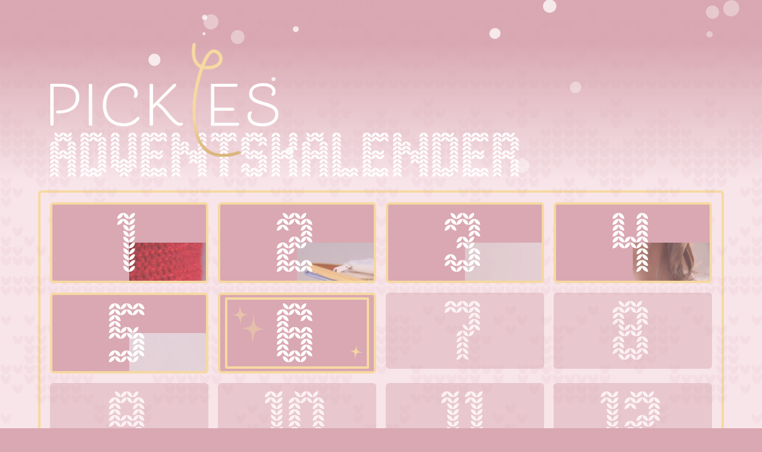

--- FILE ---
content_type: text/html; charset=UTF-8
request_url: https://advento.pickles.no/
body_size: 3259
content:
<!DOCTYPE html><html class="pink-christmas bg-page-color" lang="en"><head><meta charset="UTF-8"><meta name="description" content="Pickles adventskalender | Spill og vinn"><meta name="viewport" content="width=device-width"><link rel="icon" type="image/svg+xml" href="/favicon.svg"><meta name="generator" content="Astro v3.3.3"><title>Pickles</title><link rel="stylesheet" href="/_astro/_id_.8589ce0d.css" /><script type="module" src="/_astro/hoisted.5e7c8eec.js"></script><style>[data-astro-transition-scope="astro-7udw5tqk-1"] { view-transition-name: box-1; }</style><style>[data-astro-transition-scope="astro-7udw5tqk-2"] { view-transition-name: box-2; }</style><style>[data-astro-transition-scope="astro-7udw5tqk-3"] { view-transition-name: box-3; }</style><style>[data-astro-transition-scope="astro-7udw5tqk-4"] { view-transition-name: box-4; }</style><style>[data-astro-transition-scope="astro-7udw5tqk-5"] { view-transition-name: box-5; }</style><style>[data-astro-transition-scope="astro-7udw5tqk-6"] { view-transition-name: box-6; }</style><style>[data-astro-transition-scope="astro-7udw5tqk-7"] { view-transition-name: box-7; }</style><style>[data-astro-transition-scope="astro-7udw5tqk-8"] { view-transition-name: box-8; }</style><style>[data-astro-transition-scope="astro-7udw5tqk-9"] { view-transition-name: box-9; }</style><style>[data-astro-transition-scope="astro-7udw5tqk-10"] { view-transition-name: box-10; }</style><style>[data-astro-transition-scope="astro-7udw5tqk-11"] { view-transition-name: box-11; }</style><style>[data-astro-transition-scope="astro-7udw5tqk-12"] { view-transition-name: box-12; }</style><style>[data-astro-transition-scope="astro-7udw5tqk-13"] { view-transition-name: box-13; }</style><style>[data-astro-transition-scope="astro-7udw5tqk-14"] { view-transition-name: box-14; }</style><style>[data-astro-transition-scope="astro-7udw5tqk-15"] { view-transition-name: box-15; }</style><style>[data-astro-transition-scope="astro-7udw5tqk-16"] { view-transition-name: box-16; }</style><style>[data-astro-transition-scope="astro-7udw5tqk-17"] { view-transition-name: box-17; }</style><style>[data-astro-transition-scope="astro-7udw5tqk-18"] { view-transition-name: box-18; }</style><style>[data-astro-transition-scope="astro-7udw5tqk-19"] { view-transition-name: box-19; }</style><style>[data-astro-transition-scope="astro-7udw5tqk-20"] { view-transition-name: box-20; }</style><style>[data-astro-transition-scope="astro-7udw5tqk-21"] { view-transition-name: box-21; }</style><style>[data-astro-transition-scope="astro-7udw5tqk-22"] { view-transition-name: box-22; }</style><style>[data-astro-transition-scope="astro-7udw5tqk-23"] { view-transition-name: box-23; }</style><style>[data-astro-transition-scope="astro-7udw5tqk-24"] { view-transition-name: box-24; }</style><style>[data-astro-transition-scope="astro-qk2i75xs-25"] { view-transition-name: header; }</style></head><body class="relative bg-main-background bg-no-repeat px-4 text-primary-text md:px-10"><div class="pointer-events-none fixed left-0 top-0 h-full w-full overflow-hidden"><img src="/_astro/sweater-top.de5f5a04.png"></div><header class="relative mx-auto flex h-60 max-w-6xl flex-col items-start justify-end pb-3 pl-5 pr-4 md:h-80" data-astro-transition-scope="astro-qk2i75xs-25"><a href="/"><img src="/assets/pickles-logo-christmas.png" class="absolute bottom-8 left-5 h-36 md:bottom-14 md:h-48"></a><h1 class="font-christmas-jumper text-4xl uppercase text-primary-text md:text-6xl lg:text-8xl">Adventskalender</h1></header><main class="mx-auto max-w-6xl"><section><ul class="grid grid-cols-2 gap-4 rounded-md border-4 border-accent p-4 lg:grid-cols-4"><li class="z-10 aspect-square rounded-md" data-astro-transition-scope="astro-7udw5tqk-1"><style>astro-island,astro-slot,astro-static-slot{display:contents}</style><script>(()=>{var e=async t=>{await(await t())()};(self.Astro||(self.Astro={})).load=e;window.dispatchEvent(new Event("astro:load"));})();;(()=>{var b=Object.defineProperty;var f=(c,o,i)=>o in c?b(c,o,{enumerable:!0,configurable:!0,writable:!0,value:i}):c[o]=i;var l=(c,o,i)=>(f(c,typeof o!="symbol"?o+"":o,i),i);var p;{let c={0:t=>m(t),1:t=>i(t),2:t=>new RegExp(t),3:t=>new Date(t),4:t=>new Map(i(t)),5:t=>new Set(i(t)),6:t=>BigInt(t),7:t=>new URL(t),8:t=>new Uint8Array(t),9:t=>new Uint16Array(t),10:t=>new Uint32Array(t)},o=t=>{let[e,r]=t;return e in c?c[e](r):void 0},i=t=>t.map(o),m=t=>typeof t!="object"||t===null?t:Object.fromEntries(Object.entries(t).map(([e,r])=>[e,o(r)]));customElements.get("astro-island")||customElements.define("astro-island",(p=class extends HTMLElement{constructor(){super(...arguments);l(this,"Component");l(this,"hydrator");l(this,"hydrate",async()=>{var d;if(!this.hydrator||!this.isConnected)return;let e=(d=this.parentElement)==null?void 0:d.closest("astro-island[ssr]");if(e){e.addEventListener("astro:hydrate",this.hydrate,{once:!0});return}let r=this.querySelectorAll("astro-slot"),a={},h=this.querySelectorAll("template[data-astro-template]");for(let n of h){let s=n.closest(this.tagName);s!=null&&s.isSameNode(this)&&(a[n.getAttribute("data-astro-template")||"default"]=n.innerHTML,n.remove())}for(let n of r){let s=n.closest(this.tagName);s!=null&&s.isSameNode(this)&&(a[n.getAttribute("name")||"default"]=n.innerHTML)}let u;try{u=this.hasAttribute("props")?m(JSON.parse(this.getAttribute("props"))):{}}catch(n){let s=this.getAttribute("component-url")||"<unknown>",y=this.getAttribute("component-export");throw y&&(s+=` (export ${y})`),console.error(`[hydrate] Error parsing props for component ${s}`,this.getAttribute("props"),n),n}await this.hydrator(this)(this.Component,u,a,{client:this.getAttribute("client")}),this.removeAttribute("ssr"),this.dispatchEvent(new CustomEvent("astro:hydrate"))});l(this,"unmount",()=>{this.isConnected||this.dispatchEvent(new CustomEvent("astro:unmount"))})}disconnectedCallback(){document.removeEventListener("astro:after-swap",this.unmount),document.addEventListener("astro:after-swap",this.unmount,{once:!0})}connectedCallback(){if(!this.hasAttribute("await-children")||document.readyState==="interactive"||document.readyState==="complete")this.childrenConnectedCallback();else{let e=()=>{document.removeEventListener("DOMContentLoaded",e),r.disconnect(),this.childrenConnectedCallback()},r=new MutationObserver(()=>{var a;((a=this.lastChild)==null?void 0:a.nodeType)===Node.COMMENT_NODE&&this.lastChild.nodeValue==="astro:end"&&(this.lastChild.remove(),e())});r.observe(this,{childList:!0}),document.addEventListener("DOMContentLoaded",e)}}async childrenConnectedCallback(){let e=this.getAttribute("before-hydration-url");e&&await import(e),this.start()}start(){let e=JSON.parse(this.getAttribute("opts")),r=this.getAttribute("client");if(Astro[r]===void 0){window.addEventListener(`astro:${r}`,()=>this.start(),{once:!0});return}Astro[r](async()=>{let a=this.getAttribute("renderer-url"),[h,{default:u}]=await Promise.all([import(this.getAttribute("component-url")),a?import(a):()=>()=>{}]),d=this.getAttribute("component-export")||"default";if(!d.includes("."))this.Component=h[d];else{this.Component=h;for(let n of d.split("."))this.Component=this.Component[n]}return this.hydrator=u,this.hydrate},e,this)}attributeChangedCallback(){this.hydrate()}},l(p,"observedAttributes",["props"]),p))}})();</script><astro-island uid="Z1EDEfl" prefix="r0" component-url="/_astro/Door.2923f0ac.js" component-export="default" renderer-url="/_astro/client.9d60b19d.js" props="{&quot;id&quot;:[0,1],&quot;date&quot;:[0,&quot;12/01/2023&quot;],&quot;gridImage&quot;:[0,&quot;/assets/door/1-grid.jpg&quot;],&quot;accentBox&quot;:[0,false],&quot;knock&quot;:[0,&quot;&quot;],&quot;locale&quot;:[0,&quot;NO&quot;]}" ssr="" client="load" opts="{&quot;name&quot;:&quot;Door&quot;,&quot;value&quot;:true}" await-children=""><div class="group relative rounded-md"><div class="relative aspect-square overflow-hidden rounded-md
          
          
          
        "><a href="/box/1" class="flex h-full w-full flex-col items-center justify-center rounded-md"><span class="relative font-christmas-jumper text-7xl text-primary-text md:text-9xl">1</span></a></div></div><!--astro:end--></astro-island></li><li class="z-10 aspect-square rounded-md" data-astro-transition-scope="astro-7udw5tqk-2"><astro-island uid="lPsI" prefix="r1" component-url="/_astro/Door.2923f0ac.js" component-export="default" renderer-url="/_astro/client.9d60b19d.js" props="{&quot;id&quot;:[0,2],&quot;date&quot;:[0,&quot;12/02/2023&quot;],&quot;gridImage&quot;:[0,&quot;/assets/door/2-grid.jpeg&quot;],&quot;accentBox&quot;:[0,false],&quot;knock&quot;:[0,&quot;&quot;],&quot;locale&quot;:[0,&quot;NO&quot;]}" ssr="" client="load" opts="{&quot;name&quot;:&quot;Door&quot;,&quot;value&quot;:true}" await-children=""><div class="group relative rounded-md"><div class="relative aspect-square overflow-hidden rounded-md
          
          
          
        "><a href="/box/2" class="flex h-full w-full flex-col items-center justify-center rounded-md"><span class="relative font-christmas-jumper text-7xl text-primary-text md:text-9xl">2</span></a></div></div><!--astro:end--></astro-island></li><li class="z-10 aspect-square rounded-md" data-astro-transition-scope="astro-7udw5tqk-3"><astro-island uid="X2Do2" prefix="r2" component-url="/_astro/Door.2923f0ac.js" component-export="default" renderer-url="/_astro/client.9d60b19d.js" props="{&quot;id&quot;:[0,3],&quot;date&quot;:[0,&quot;12/03/2023&quot;],&quot;gridImage&quot;:[0,&quot;/assets/door/3-grid.jpg&quot;],&quot;accentBox&quot;:[0,false],&quot;knock&quot;:[0,&quot;&quot;],&quot;locale&quot;:[0,&quot;NO&quot;]}" ssr="" client="load" opts="{&quot;name&quot;:&quot;Door&quot;,&quot;value&quot;:true}" await-children=""><div class="group relative rounded-md"><div class="relative aspect-square overflow-hidden rounded-md
          
          
          
        "><a href="/box/3" class="flex h-full w-full flex-col items-center justify-center rounded-md"><span class="relative font-christmas-jumper text-7xl text-primary-text md:text-9xl">3</span></a></div></div><!--astro:end--></astro-island></li><li class="z-10 aspect-square rounded-md" data-astro-transition-scope="astro-7udw5tqk-4"><astro-island uid="ZfHgGf" prefix="r3" component-url="/_astro/Door.2923f0ac.js" component-export="default" renderer-url="/_astro/client.9d60b19d.js" props="{&quot;id&quot;:[0,4],&quot;date&quot;:[0,&quot;12/04/2023&quot;],&quot;gridImage&quot;:[0,&quot;/assets/door/4-grid.jpg&quot;],&quot;accentBox&quot;:[0,false],&quot;knock&quot;:[0,&quot;&quot;],&quot;locale&quot;:[0,&quot;NO&quot;]}" ssr="" client="load" opts="{&quot;name&quot;:&quot;Door&quot;,&quot;value&quot;:true}" await-children=""><div class="group relative rounded-md"><div class="relative aspect-square overflow-hidden rounded-md
          
          
          
        "><a href="/box/4" class="flex h-full w-full flex-col items-center justify-center rounded-md"><span class="relative font-christmas-jumper text-7xl text-primary-text md:text-9xl">4</span></a></div></div><!--astro:end--></astro-island></li><li class="z-10 aspect-square rounded-md" data-astro-transition-scope="astro-7udw5tqk-5"><astro-island uid="Z1tsbLw" prefix="r4" component-url="/_astro/Door.2923f0ac.js" component-export="default" renderer-url="/_astro/client.9d60b19d.js" props="{&quot;id&quot;:[0,5],&quot;date&quot;:[0,&quot;12/05/2023&quot;],&quot;gridImage&quot;:[0,&quot;/assets/door/5-grid.jpg&quot;],&quot;accentBox&quot;:[0,false],&quot;knock&quot;:[0,&quot;&quot;],&quot;locale&quot;:[0,&quot;NO&quot;]}" ssr="" client="load" opts="{&quot;name&quot;:&quot;Door&quot;,&quot;value&quot;:true}" await-children=""><div class="group relative rounded-md"><div class="relative aspect-square overflow-hidden rounded-md
          
          
          
        "><a href="/box/5" class="flex h-full w-full flex-col items-center justify-center rounded-md"><span class="relative font-christmas-jumper text-7xl text-primary-text md:text-9xl">5</span></a></div></div><!--astro:end--></astro-island></li><li class="z-10 aspect-square rounded-md" data-astro-transition-scope="astro-7udw5tqk-6"><astro-island uid="2Ex35" prefix="r5" component-url="/_astro/Door.2923f0ac.js" component-export="default" renderer-url="/_astro/client.9d60b19d.js" props="{&quot;id&quot;:[0,6],&quot;date&quot;:[0,&quot;12/06/2023&quot;],&quot;gridImage&quot;:[0,&quot;/assets/door/6.jpeg&quot;],&quot;accentBox&quot;:[0,false],&quot;knock&quot;:[0,&quot;&quot;],&quot;locale&quot;:[0,&quot;NO&quot;]}" ssr="" client="load" opts="{&quot;name&quot;:&quot;Door&quot;,&quot;value&quot;:true}" await-children=""><div class="group relative rounded-md"><div class="relative aspect-square overflow-hidden rounded-md
          
          
          
        "><a href="/box/6" class="flex h-full w-full flex-col items-center justify-center rounded-md"><span class="relative font-christmas-jumper text-7xl text-primary-text md:text-9xl">6</span></a></div></div><!--astro:end--></astro-island></li><li class="z-10 aspect-square rounded-md" data-astro-transition-scope="astro-7udw5tqk-7"><astro-island uid="1Ec6sn" prefix="r6" component-url="/_astro/Door.2923f0ac.js" component-export="default" renderer-url="/_astro/client.9d60b19d.js" props="{&quot;id&quot;:[0,7],&quot;date&quot;:[0,&quot;12/07/2023&quot;],&quot;gridImage&quot;:[0,&quot;/assets/door/7.jpeg&quot;],&quot;accentBox&quot;:[0,false],&quot;knock&quot;:[0,&quot;&quot;],&quot;locale&quot;:[0,&quot;NO&quot;]}" ssr="" client="load" opts="{&quot;name&quot;:&quot;Door&quot;,&quot;value&quot;:true}" await-children=""><div class="group relative rounded-md"><div class="relative aspect-square overflow-hidden rounded-md
          
          
          
        "><a href="/box/7" class="flex h-full w-full flex-col items-center justify-center rounded-md"><span class="relative font-christmas-jumper text-7xl text-primary-text md:text-9xl">7</span></a></div></div><!--astro:end--></astro-island></li><li class="z-10 aspect-square rounded-md" data-astro-transition-scope="astro-7udw5tqk-8"><astro-island uid="Z1NssVg" prefix="r7" component-url="/_astro/Door.2923f0ac.js" component-export="default" renderer-url="/_astro/client.9d60b19d.js" props="{&quot;id&quot;:[0,8],&quot;date&quot;:[0,&quot;12/08/2023&quot;],&quot;gridImage&quot;:[0,&quot;/assets/door/8.jpeg&quot;],&quot;accentBox&quot;:[0,false],&quot;knock&quot;:[0,&quot;&quot;],&quot;locale&quot;:[0,&quot;NO&quot;]}" ssr="" client="load" opts="{&quot;name&quot;:&quot;Door&quot;,&quot;value&quot;:true}" await-children=""><div class="group relative rounded-md"><div class="relative aspect-square overflow-hidden rounded-md
          
          
          
        "><a href="/box/8" class="flex h-full w-full flex-col items-center justify-center rounded-md"><span class="relative font-christmas-jumper text-7xl text-primary-text md:text-9xl">8</span></a></div></div><!--astro:end--></astro-island></li><li class="z-10 aspect-square rounded-md" data-astro-transition-scope="astro-7udw5tqk-9"><astro-island uid="ZbUTvX" prefix="r8" component-url="/_astro/Door.2923f0ac.js" component-export="default" renderer-url="/_astro/client.9d60b19d.js" props="{&quot;id&quot;:[0,9],&quot;date&quot;:[0,&quot;12/09/2023&quot;],&quot;gridImage&quot;:[0,&quot;/assets/door/9.jpeg&quot;],&quot;accentBox&quot;:[0,false],&quot;knock&quot;:[0,&quot;&quot;],&quot;locale&quot;:[0,&quot;NO&quot;]}" ssr="" client="load" opts="{&quot;name&quot;:&quot;Door&quot;,&quot;value&quot;:true}" await-children=""><div class="group relative rounded-md"><div class="relative aspect-square overflow-hidden rounded-md
          
          
          
        "><a href="/box/9" class="flex h-full w-full flex-col items-center justify-center rounded-md"><span class="relative font-christmas-jumper text-7xl text-primary-text md:text-9xl">9</span></a></div></div><!--astro:end--></astro-island></li><li class="z-10 aspect-square rounded-md" data-astro-transition-scope="astro-7udw5tqk-10"><astro-island uid="Z1EVIJn" prefix="r9" component-url="/_astro/Door.2923f0ac.js" component-export="default" renderer-url="/_astro/client.9d60b19d.js" props="{&quot;id&quot;:[0,10],&quot;date&quot;:[0,&quot;12/10/2023&quot;],&quot;gridImage&quot;:[0,&quot;/assets/door/10.jpeg&quot;],&quot;accentBox&quot;:[0,false],&quot;knock&quot;:[0,&quot;&quot;],&quot;locale&quot;:[0,&quot;NO&quot;]}" ssr="" client="load" opts="{&quot;name&quot;:&quot;Door&quot;,&quot;value&quot;:true}" await-children=""><div class="group relative rounded-md"><div class="relative aspect-square overflow-hidden rounded-md
          
          
          
        "><a href="/box/10" class="flex h-full w-full flex-col items-center justify-center rounded-md"><span class="relative font-christmas-jumper text-7xl text-primary-text md:text-9xl">10</span></a></div></div><!--astro:end--></astro-island></li><li class="z-10 aspect-square rounded-md" data-astro-transition-scope="astro-7udw5tqk-11"><astro-island uid="Z1XCv5f" prefix="r10" component-url="/_astro/Door.2923f0ac.js" component-export="default" renderer-url="/_astro/client.9d60b19d.js" props="{&quot;id&quot;:[0,11],&quot;date&quot;:[0,&quot;12/11/2023&quot;],&quot;gridImage&quot;:[0,&quot;/assets/door/11.jpeg&quot;],&quot;accentBox&quot;:[0,false],&quot;knock&quot;:[0,&quot;&quot;],&quot;locale&quot;:[0,&quot;NO&quot;]}" ssr="" client="load" opts="{&quot;name&quot;:&quot;Door&quot;,&quot;value&quot;:true}" await-children=""><div class="group relative rounded-md"><div class="relative aspect-square overflow-hidden rounded-md
          
          
          
        "><a href="/box/11" class="flex h-full w-full flex-col items-center justify-center rounded-md"><span class="relative font-christmas-jumper text-7xl text-primary-text md:text-9xl">11</span></a></div></div><!--astro:end--></astro-island></li><li class="z-10 aspect-square rounded-md" data-astro-transition-scope="astro-7udw5tqk-12"><astro-island uid="Z2hjhq7" prefix="r11" component-url="/_astro/Door.2923f0ac.js" component-export="default" renderer-url="/_astro/client.9d60b19d.js" props="{&quot;id&quot;:[0,12],&quot;date&quot;:[0,&quot;12/12/2023&quot;],&quot;gridImage&quot;:[0,&quot;/assets/door/12.jpeg&quot;],&quot;accentBox&quot;:[0,false],&quot;knock&quot;:[0,&quot;&quot;],&quot;locale&quot;:[0,&quot;NO&quot;]}" ssr="" client="load" opts="{&quot;name&quot;:&quot;Door&quot;,&quot;value&quot;:true}" await-children=""><div class="group relative rounded-md"><div class="relative aspect-square overflow-hidden rounded-md
          
          
          
        "><a href="/box/12" class="flex h-full w-full flex-col items-center justify-center rounded-md"><span class="relative font-christmas-jumper text-7xl text-primary-text md:text-9xl">12</span></a></div></div><!--astro:end--></astro-island></li><li class="z-10 aspect-square rounded-md" data-astro-transition-scope="astro-7udw5tqk-13"><astro-island uid="Z1ag2Hm" prefix="r12" component-url="/_astro/Door.2923f0ac.js" component-export="default" renderer-url="/_astro/client.9d60b19d.js" props="{&quot;id&quot;:[0,13],&quot;date&quot;:[0,&quot;12/13/2023&quot;],&quot;gridImage&quot;:[0,&quot;/assets/door/13.png&quot;],&quot;accentBox&quot;:[0,false],&quot;knock&quot;:[0,&quot;&quot;],&quot;locale&quot;:[0,&quot;NO&quot;]}" ssr="" client="load" opts="{&quot;name&quot;:&quot;Door&quot;,&quot;value&quot;:true}" await-children=""><div class="group relative rounded-md"><div class="relative aspect-square overflow-hidden rounded-md
          
          
          
        "><a href="/box/13" class="flex h-full w-full flex-col items-center justify-center rounded-md"><span class="relative font-christmas-jumper text-7xl text-primary-text md:text-9xl">13</span></a></div></div><!--astro:end--></astro-island></li><li class="z-10 aspect-square rounded-md" data-astro-transition-scope="astro-7udw5tqk-14"><astro-island uid="2bviH5" prefix="r13" component-url="/_astro/Door.2923f0ac.js" component-export="default" renderer-url="/_astro/client.9d60b19d.js" props="{&quot;id&quot;:[0,14],&quot;date&quot;:[0,&quot;12/14/2023&quot;],&quot;gridImage&quot;:[0,&quot;/assets/door/14.jpeg&quot;],&quot;accentBox&quot;:[0,false],&quot;knock&quot;:[0,&quot;&quot;],&quot;locale&quot;:[0,&quot;NO&quot;]}" ssr="" client="load" opts="{&quot;name&quot;:&quot;Door&quot;,&quot;value&quot;:true}" await-children=""><div class="group relative rounded-md"><div class="relative aspect-square overflow-hidden rounded-md
          
          
          
        "><a href="/box/14" class="flex h-full w-full flex-col items-center justify-center rounded-md"><span class="relative font-christmas-jumper text-7xl text-primary-text md:text-9xl">14</span></a></div></div><!--astro:end--></astro-island></li><li class="z-10 aspect-square rounded-md" data-astro-transition-scope="astro-7udw5tqk-15"><astro-island uid="1ROwmd" prefix="r14" component-url="/_astro/Door.2923f0ac.js" component-export="default" renderer-url="/_astro/client.9d60b19d.js" props="{&quot;id&quot;:[0,15],&quot;date&quot;:[0,&quot;12/15/2023&quot;],&quot;gridImage&quot;:[0,&quot;/assets/door/15.jpeg&quot;],&quot;accentBox&quot;:[0,false],&quot;knock&quot;:[0,&quot;&quot;],&quot;locale&quot;:[0,&quot;NO&quot;]}" ssr="" client="load" opts="{&quot;name&quot;:&quot;Door&quot;,&quot;value&quot;:true}" await-children=""><div class="group relative rounded-md"><div class="relative aspect-square overflow-hidden rounded-md
          
          
          
        "><a href="/box/15" class="flex h-full w-full flex-col items-center justify-center rounded-md"><span class="relative font-christmas-jumper text-7xl text-primary-text md:text-9xl">15</span></a></div></div><!--astro:end--></astro-island></li><li class="z-10 aspect-square rounded-md" data-astro-transition-scope="astro-7udw5tqk-16"><astro-island uid="1z8K1l" prefix="r15" component-url="/_astro/Door.2923f0ac.js" component-export="default" renderer-url="/_astro/client.9d60b19d.js" props="{&quot;id&quot;:[0,16],&quot;date&quot;:[0,&quot;12/16/2023&quot;],&quot;gridImage&quot;:[0,&quot;/assets/door/16.jpeg&quot;],&quot;accentBox&quot;:[0,false],&quot;knock&quot;:[0,&quot;&quot;],&quot;locale&quot;:[0,&quot;NO&quot;]}" ssr="" client="load" opts="{&quot;name&quot;:&quot;Door&quot;,&quot;value&quot;:true}" await-children=""><div class="group relative rounded-md"><div class="relative aspect-square overflow-hidden rounded-md
          
          
          
        "><a href="/box/16" class="flex h-full w-full flex-col items-center justify-center rounded-md"><span class="relative font-christmas-jumper text-7xl text-primary-text md:text-9xl">16</span></a></div></div><!--astro:end--></astro-island></li><li class="z-10 aspect-square rounded-md" data-astro-transition-scope="astro-7udw5tqk-17"><astro-island uid="1grXFt" prefix="r16" component-url="/_astro/Door.2923f0ac.js" component-export="default" renderer-url="/_astro/client.9d60b19d.js" props="{&quot;id&quot;:[0,17],&quot;date&quot;:[0,&quot;12/17/2023&quot;],&quot;gridImage&quot;:[0,&quot;/assets/door/17.jpeg&quot;],&quot;accentBox&quot;:[0,false],&quot;knock&quot;:[0,&quot;&quot;],&quot;locale&quot;:[0,&quot;NO&quot;]}" ssr="" client="load" opts="{&quot;name&quot;:&quot;Door&quot;,&quot;value&quot;:true}" await-children=""><div class="group relative rounded-md"><div class="relative aspect-square overflow-hidden rounded-md
          
          
          
        "><a href="/box/17" class="flex h-full w-full flex-col items-center justify-center rounded-md"><span class="relative font-christmas-jumper text-7xl text-primary-text md:text-9xl">17</span></a></div></div><!--astro:end--></astro-island></li><li class="z-10 aspect-square rounded-md" data-astro-transition-scope="astro-7udw5tqk-18"><astro-island uid="WLckB" prefix="r17" component-url="/_astro/Door.2923f0ac.js" component-export="default" renderer-url="/_astro/client.9d60b19d.js" props="{&quot;id&quot;:[0,18],&quot;date&quot;:[0,&quot;12/18/2023&quot;],&quot;gridImage&quot;:[0,&quot;/assets/door/18.jpeg&quot;],&quot;accentBox&quot;:[0,false],&quot;knock&quot;:[0,&quot;&quot;],&quot;locale&quot;:[0,&quot;NO&quot;]}" ssr="" client="load" opts="{&quot;name&quot;:&quot;Door&quot;,&quot;value&quot;:true}" await-children=""><div class="group relative rounded-md"><div class="relative aspect-square overflow-hidden rounded-md
          
          
          
        "><a href="/box/18" class="flex h-full w-full flex-col items-center justify-center rounded-md"><span class="relative font-christmas-jumper text-7xl text-primary-text md:text-9xl">18</span></a></div></div><!--astro:end--></astro-island></li><li class="z-10 aspect-square rounded-md" data-astro-transition-scope="astro-7udw5tqk-19"><astro-island uid="E5pYJ" prefix="r18" component-url="/_astro/Door.2923f0ac.js" component-export="default" renderer-url="/_astro/client.9d60b19d.js" props="{&quot;id&quot;:[0,19],&quot;date&quot;:[0,&quot;12/19/2023&quot;],&quot;gridImage&quot;:[0,&quot;/assets/door/19.jpeg&quot;],&quot;accentBox&quot;:[0,false],&quot;knock&quot;:[0,&quot;&quot;],&quot;locale&quot;:[0,&quot;NO&quot;]}" ssr="" client="load" opts="{&quot;name&quot;:&quot;Door&quot;,&quot;value&quot;:true}" await-children=""><div class="group relative rounded-md"><div class="relative aspect-square overflow-hidden rounded-md
          
          
          
        "><a href="/box/19" class="flex h-full w-full flex-col items-center justify-center rounded-md"><span class="relative font-christmas-jumper text-7xl text-primary-text md:text-9xl">19</span></a></div></div><!--astro:end--></astro-island></li><li class="z-10 aspect-square rounded-md" data-astro-transition-scope="astro-7udw5tqk-20"><astro-island uid="ZYLuHr" prefix="r19" component-url="/_astro/Door.2923f0ac.js" component-export="default" renderer-url="/_astro/client.9d60b19d.js" props="{&quot;id&quot;:[0,20],&quot;date&quot;:[0,&quot;12/20/2023&quot;],&quot;gridImage&quot;:[0,&quot;/assets/door/20.jpeg&quot;],&quot;accentBox&quot;:[0,false],&quot;knock&quot;:[0,&quot;&quot;],&quot;locale&quot;:[0,&quot;NO&quot;]}" ssr="" client="load" opts="{&quot;name&quot;:&quot;Door&quot;,&quot;value&quot;:true}" await-children=""><div class="group relative rounded-md"><div class="relative aspect-square overflow-hidden rounded-md
          
          
          
        "><a href="/box/20" class="flex h-full w-full flex-col items-center justify-center rounded-md"><span class="relative font-christmas-jumper text-7xl text-primary-text md:text-9xl">20</span></a></div></div><!--astro:end--></astro-island></li><li class="z-10 aspect-square rounded-md" data-astro-transition-scope="astro-7udw5tqk-21"><astro-island uid="Z1ish3j" prefix="r20" component-url="/_astro/Door.2923f0ac.js" component-export="default" renderer-url="/_astro/client.9d60b19d.js" props="{&quot;id&quot;:[0,21],&quot;date&quot;:[0,&quot;12/21/2023&quot;],&quot;gridImage&quot;:[0,&quot;/assets/door/21.jpeg&quot;],&quot;accentBox&quot;:[0,false],&quot;knock&quot;:[0,&quot;&quot;],&quot;locale&quot;:[0,&quot;NO&quot;]}" ssr="" client="load" opts="{&quot;name&quot;:&quot;Door&quot;,&quot;value&quot;:true}" await-children=""><div class="group relative rounded-md"><div class="relative aspect-square overflow-hidden rounded-md
          
          
          
        "><a href="/box/21" class="flex h-full w-full flex-col items-center justify-center rounded-md"><span class="relative font-christmas-jumper text-7xl text-primary-text md:text-9xl">21</span></a></div></div><!--astro:end--></astro-island></li><li class="z-10 aspect-square rounded-md" data-astro-transition-scope="astro-7udw5tqk-22"><astro-island uid="Z1B93ob" prefix="r21" component-url="/_astro/Door.2923f0ac.js" component-export="default" renderer-url="/_astro/client.9d60b19d.js" props="{&quot;id&quot;:[0,22],&quot;date&quot;:[0,&quot;12/22/2023&quot;],&quot;gridImage&quot;:[0,&quot;/assets/door/22.jpeg&quot;],&quot;accentBox&quot;:[0,false],&quot;knock&quot;:[0,&quot;&quot;],&quot;locale&quot;:[0,&quot;NO&quot;]}" ssr="" client="load" opts="{&quot;name&quot;:&quot;Door&quot;,&quot;value&quot;:true}" await-children=""><div class="group relative rounded-md"><div class="relative aspect-square overflow-hidden rounded-md
          
          
          
        "><a href="/box/22" class="flex h-full w-full flex-col items-center justify-center rounded-md"><span class="relative font-christmas-jumper text-7xl text-primary-text md:text-9xl">22</span></a></div></div><!--astro:end--></astro-island></li><li class="z-10 aspect-square rounded-md" data-astro-transition-scope="astro-7udw5tqk-23"><astro-island uid="Z1TOOJ3" prefix="r22" component-url="/_astro/Door.2923f0ac.js" component-export="default" renderer-url="/_astro/client.9d60b19d.js" props="{&quot;id&quot;:[0,23],&quot;date&quot;:[0,&quot;12/23/2023&quot;],&quot;gridImage&quot;:[0,&quot;/assets/door/23.jpeg&quot;],&quot;accentBox&quot;:[0,false],&quot;knock&quot;:[0,&quot;&quot;],&quot;locale&quot;:[0,&quot;NO&quot;]}" ssr="" client="load" opts="{&quot;name&quot;:&quot;Door&quot;,&quot;value&quot;:true}" await-children=""><div class="group relative rounded-md"><div class="relative aspect-square overflow-hidden rounded-md
          
          
          
        "><a href="/box/23" class="flex h-full w-full flex-col items-center justify-center rounded-md"><span class="relative font-christmas-jumper text-7xl text-primary-text md:text-9xl">23</span></a></div></div><!--astro:end--></astro-island></li><li class="z-10 aspect-square rounded-md" data-astro-transition-scope="astro-7udw5tqk-24"><astro-island uid="ZAcezP" prefix="r23" component-url="/_astro/Door.2923f0ac.js" component-export="default" renderer-url="/_astro/client.9d60b19d.js" props="{&quot;id&quot;:[0,24],&quot;date&quot;:[0,&quot;12/24/2023&quot;],&quot;gridImage&quot;:[0,&quot;/assets/door/24.jpeg&quot;],&quot;accentBox&quot;:[0,true],&quot;knock&quot;:[0,&quot;&quot;],&quot;locale&quot;:[0,&quot;NO&quot;]}" ssr="" client="load" opts="{&quot;name&quot;:&quot;Door&quot;,&quot;value&quot;:true}" await-children=""><div class="group relative rounded-md"><div class="relative aspect-square overflow-hidden rounded-md
          
          
          
        "><a href="/box/24" class="flex h-full w-full flex-col items-center justify-center rounded-md"><span class="relative font-christmas-jumper text-7xl text-primary-text md:text-9xl">24</span></a></div></div><!--astro:end--></astro-island></li></ul></section><script>(()=>{var e=async t=>{await(await t())()};(self.Astro||(self.Astro={})).only=e;window.dispatchEvent(new Event("astro:only"));})();</script><astro-island uid="ZPR4je" component-url="/_astro/CheckReferrerBlock.dba452e5.js" component-export="default" renderer-url="/_astro/client.9d60b19d.js" props="{}" ssr="" client="only" opts="{&quot;name&quot;:&quot;CheckReferrerBlock&quot;,&quot;value&quot;:true}"></astro-island></main><footer class="mx-auto mt-20 flex max-w-6xl flex-col space-y-2 pb-6 font-christmas-jumper text-lg uppercase md:flex-row md:justify-between md:space-y-0 lg:p-6"><div class="flex flex-col sm:flex-row sm:items-center sm:space-x-10"><a href="/terms">Betingelser</a><a href="/privacy">Personvern og informasjonskapsler</a></div><a href="https://adven.to/" target="_blank" class="flex items-center">Powered by<img src="/_astro/advento-logo.118b9f97_Z12BbMC.webp" class="-mr-2 mb-1.5 ml-1.5" alt="Advento Logo" width="129" height="24" loading="lazy" decoding="async"></a></footer><astro-island uid="Z1wTRh3" component-url="/_astro/SnowfallDecoration.d544a415.js" component-export="default" renderer-url="/_astro/client.9d60b19d.js" props="{}" ssr="" client="only" opts="{&quot;name&quot;:&quot;SnowfallDecoration&quot;,&quot;value&quot;:true}"></astro-island><meta name="astro-view-transitions-enabled" content="true"><meta name="astro-view-transitions-fallback" content="animate"></body></html>

--- FILE ---
content_type: application/javascript; charset=UTF-8
request_url: https://advento.pickles.no/_astro/CheckReferrerBlock.dba452e5.js
body_size: -145
content:
function c(){const r=new URLSearchParams(window.location.search),a=Object.fromEntries(r.entries()),{referral:e}=a;e&&(document.cookie=`pickles_referral=${e};`)}export{c as default};


--- FILE ---
content_type: application/javascript; charset=UTF-8
request_url: https://advento.pickles.no/_astro/Door.2923f0ac.js
body_size: 273
content:
import{j as e}from"./jsx-runtime.6940b965.js";import{u as n}from"./useBoxStatus.b5e43240.js";import"./index.070054a4.js";const r={src:"/_astro/twinkle.b2b7fb7b.png",width:79,height:99,format:"png"};function b({id:o,date:l,gridImage:s,accentBox:i=!1,locale:m="default",knock:d}){const{isActive:t,isDone:a,isPending:c}=n(l);return e.jsx("div",{className:"group relative rounded-md",children:e.jsx("div",{className:`relative aspect-square overflow-hidden rounded-md
          ${a?"border-4 border-accent bg-page-color":""}
          ${t?"border-4 border-accent bg-page-color":""}
          ${c?"bg-page-color opacity-50":""}
        `,children:e.jsxs("a",{href:`/box/${o}`,className:"flex h-full w-full flex-col items-center justify-center rounded-md",children:[t&&e.jsx("div",{className:"pointer-events-none absolute h-[94%] w-[94%] rounded-sm border-4 border-accent bg-transparent transition-all group-hover:h-full group-hover:w-full group-hover:opacity-0"}),a&&s&&e.jsx("img",{src:s,className:"absolute inset-0 object-cover opacity-60"}),t&&e.jsxs(e.Fragment,{children:[e.jsx("img",{src:r.src,className:"absolute left-9 top-8 w-10 rotate-2 animate-twinkle-one"}),e.jsx("img",{src:r.src,className:"absolute left-5 top-4 w-7 -rotate-3 animate-twinkle-two"}),e.jsx("img",{src:r.src,className:"absolute bottom-5 right-5 w-5 rotate-6 animate-twinkle-three"})]}),e.jsx("span",{className:"relative font-christmas-jumper text-7xl text-primary-text md:text-9xl",children:o})]})})})}export{b as default};


--- FILE ---
content_type: application/javascript; charset=UTF-8
request_url: https://advento.pickles.no/_astro/hoisted.5e7c8eec.js
body_size: 2204
content:
const $=t=>history.state&&history.replaceState(t,""),g=!!document.startViewTransition,b=()=>!!document.querySelector('[name="astro-view-transitions-enabled"]'),v=t=>location.pathname===t.pathname&&location.search===t.search,S=t=>document.dispatchEvent(new Event(t)),x=()=>S("astro:page-load"),L=()=>{let t=document.createElement("div");t.setAttribute("aria-live","assertive"),t.setAttribute("aria-atomic","true"),t.setAttribute("style","position:absolute;left:0;top:0;clip:rect(0 0 0 0);clip-path:inset(50%);overflow:hidden;white-space:nowrap;width:1px;height:1px"),document.body.append(t),setTimeout(()=>{let e=document.title||document.querySelector("h1")?.textContent||location.pathname;t.textContent=e},60)},f="data-astro-transition-persist";let A,p=0;history.state?(p=history.state.index,scrollTo({left:history.state.scrollX,top:history.state.scrollY})):b()&&history.replaceState({index:p,scrollX,scrollY,intraPage:!1},"");const M=(t,e)=>{let r=!1,s=!1;return(...a)=>{if(r){s=!0;return}t(...a),r=!0,setTimeout(()=>{s&&(s=!1,t(...a)),r=!1},e)}};async function R(t){try{const e=await fetch(t),r=e.headers.get("content-type")?.replace(/;.*$/,"");return r!=="text/html"&&r!=="application/xhtml+xml"?null:{html:await e.text(),redirected:e.redirected?e.url:void 0,mediaType:r}}catch{return null}}function k(){const t=document.querySelector('[name="astro-view-transitions-fallback"]');return t?t.getAttribute("content"):"animate"}function P(){for(const t of document.scripts)t.dataset.astroExec=""}function F(){let t=Promise.resolve();for(const e of Array.from(document.scripts)){if(e.dataset.astroExec==="")continue;const r=document.createElement("script");r.innerHTML=e.innerHTML;for(const s of e.attributes){if(s.name==="src"){const a=new Promise(u=>{r.onload=u});t=t.then(()=>a)}r.setAttribute(s.name,s.value)}r.dataset.astroExec="",e.replaceWith(r)}return t}function I(t){const e=t.effect;return!e||!(e instanceof KeyframeEffect)||!e.target?!1:window.getComputedStyle(e.target,e.pseudoElement).animationIterationCount==="infinite"}const q=(t,e,r)=>{const s=!v(t);let a=!1;t.href!==location.href&&(e?history.replaceState({...history.state},"",t.href):(history.replaceState({...history.state,intraPage:r},""),history.pushState({index:++p,scrollX:0,scrollY:0},"",t.href)),s&&(scrollTo({left:0,top:0,behavior:"instant"}),a=!0)),t.hash?location.href=t.href:a||scrollTo({left:0,top:0,behavior:"instant"})};async function T(t,e,r,s,a){const u=n=>{const i=n.getAttribute(f);if(i==="")return;const l=i&&t.head.querySelector(`[${f}="${i}"]`);if(l)return l;if(n.matches("link[rel=stylesheet]")){const h=n.getAttribute("href");return t.head.querySelector(`link[rel=stylesheet][href="${h}"]`)}return null},d=()=>{const n=document.activeElement;if(n?.closest(`[${f}]`)){if(n instanceof HTMLInputElement||n instanceof HTMLTextAreaElement){const i=n.selectionStart,l=n.selectionEnd;return{activeElement:n,start:i,end:l}}return{activeElement:n}}else return{activeElement:null}},m=({activeElement:n,start:i,end:l})=>{n&&(n.focus(),(n instanceof HTMLInputElement||n instanceof HTMLTextAreaElement)&&(n.selectionStart=i,n.selectionEnd=l))},y=()=>{const n=document.documentElement,i=[...n.attributes].filter(({name:o})=>(n.removeAttribute(o),o.startsWith("data-astro-")));[...t.documentElement.attributes,...i].forEach(({name:o,value:c})=>n.setAttribute(o,c));for(const o of document.scripts)for(const c of t.scripts)if(!o.src&&o.textContent===c.textContent||o.src&&o.type===c.type&&o.src===c.src){c.dataset.astroExec="";break}for(const o of Array.from(document.head.children)){const c=u(o);c?c.remove():c===null&&o.remove()}document.head.append(...t.head.children);const l=document.body,h=d();document.body.replaceWith(t.body);for(const o of l.querySelectorAll(`[${f}]`)){const c=o.getAttribute(f),w=document.querySelector(`[${f}="${c}"]`);w&&w.replaceWith(o)}m(h),s?scrollTo(s.scrollX,s.scrollY):q(e,r.history==="replace",!1),S("astro:after-swap")},E=[];for(const n of t.querySelectorAll("head link[rel=stylesheet]"))if(!document.querySelector(`[${f}="${n.getAttribute(f)}"], link[rel=stylesheet][href="${n.getAttribute("href")}"]`)){const i=document.createElement("link");i.setAttribute("rel","preload"),i.setAttribute("as","style"),i.setAttribute("href",n.getAttribute("href")),E.push(new Promise(l=>{["load","error"].forEach(h=>i.addEventListener(h,l)),document.head.append(i)}))}if(E.length&&await Promise.all(E),a==="animate"){const n=document.getAnimations();document.documentElement.dataset.astroTransitionFallback="old";const i=document.getAnimations().filter(o=>!n.includes(o)&&!I(o)),l=Promise.all(i.map(o=>o.finished)),h=()=>{y(),document.documentElement.dataset.astroTransitionFallback="new"};await l,h()}else y()}async function H(t,e,r,s){let a;const u=e.href,d=await R(u);if(d===null){location.href=u;return}d.redirected&&(e=new URL(d.redirected)),A??=new DOMParser;const m=A.parseFromString(d.html,d.mediaType);if(m.querySelectorAll("noscript").forEach(y=>y.remove()),!m.querySelector('[name="astro-view-transitions-enabled"]')){location.href=u;return}s||history.replaceState({...history.state,scrollX,scrollY},""),document.documentElement.dataset.astroTransition=t,g?a=document.startViewTransition(()=>T(m,e,r,s)).finished:a=T(m,e,r,s,k());try{await a}finally{await F(),P(),x(),L()}}function X(t,e){if(!b()){location.href=t;return}const r=new URL(t,location.href);location.origin===r.origin&&v(r)?q(r,e?.history==="replace",!0):H("forward",r,e??{})}function Y(t){if(!b()&&t.state){history.scrollRestoration&&(history.scrollRestoration="manual"),location.reload();return}if(t.state===null){history.scrollRestoration&&(history.scrollRestoration="auto");return}history.scrollRestoration&&(history.scrollRestoration="manual");const e=history.state;if(e.intraPage)scrollTo(e.scrollX,e.scrollY);else{const r=e.index,s=r>p?"forward":"back";p=r,H(s,new URL(location.href),{},e)}}if(g||k()!=="none"){addEventListener("popstate",Y),addEventListener("load",x);const t=()=>{$({...history.state,scrollX,scrollY})};"onscrollend"in window?addEventListener("scrollend",t):addEventListener("scroll",M(t,300)),P()}function C(){const t=document.querySelector('[name="astro-view-transitions-fallback"]');return t?t.getAttribute("content"):"animate"}function K(t){if(document.querySelector(`link[rel=prefetch][href="${t}"]`))return;if(navigator.connection){let r=navigator.connection;if(r.saveData||/(2|3)g/.test(r.effectiveType||""))return}let e=document.createElement("link");e.setAttribute("rel","prefetch"),e.setAttribute("href",t),document.head.append(e)}(g||C()!=="none")&&(document.addEventListener("click",t=>{let e=t.target;e instanceof Element&&e.tagName!=="A"&&(e=e.closest("a")),!(!e||!(e instanceof HTMLAnchorElement)||e.dataset.astroReload!==void 0||e.hasAttribute("download")||!e.href||e.target&&e.target!=="_self"||e.origin!==location.origin||t.button!==0||t.metaKey||t.ctrlKey||t.altKey||t.shiftKey||t.defaultPrevented)&&(t.preventDefault(),X(e.href,{history:e.dataset.astroHistory==="replace"?"replace":"auto"}))}),["mouseenter","touchstart","focus"].forEach(t=>{document.addEventListener(t,e=>{if(e.target instanceof HTMLAnchorElement){let r=e.target;r.origin===location.origin&&r.pathname!==location.pathname&&b()&&K(r.pathname)}},{passive:!0,capture:!0})}));


--- FILE ---
content_type: application/javascript; charset=UTF-8
request_url: https://advento.pickles.no/_astro/SnowfallDecoration.d544a415.js
body_size: 4272
content:
import{j as R}from"./jsx-runtime.6940b965.js";import{r as re,g as ue}from"./index.070054a4.js";var ne={},k={};Object.defineProperty(k,"__esModule",{value:!0});k.targetFrameTime=k.snowfallBaseStyle=void 0;var se={pointerEvents:"none",backgroundColor:"transparent",position:"absolute",top:0,left:0,width:"100%",height:"100%"};k.snowfallBaseStyle=se;var le=1e3/60;k.targetFrameTime=le;var P={},ce=typeof Element<"u",de=typeof Map=="function",pe=typeof Set=="function",me=typeof ArrayBuffer=="function"&&!!ArrayBuffer.isView;function $(e,r){if(e===r)return!0;if(e&&r&&typeof e=="object"&&typeof r=="object"){if(e.constructor!==r.constructor)return!1;var t,n,u;if(Array.isArray(e)){if(t=e.length,t!=r.length)return!1;for(n=t;n--!==0;)if(!$(e[n],r[n]))return!1;return!0}var s;if(de&&e instanceof Map&&r instanceof Map){if(e.size!==r.size)return!1;for(s=e.entries();!(n=s.next()).done;)if(!r.has(n.value[0]))return!1;for(s=e.entries();!(n=s.next()).done;)if(!$(n.value[1],r.get(n.value[0])))return!1;return!0}if(pe&&e instanceof Set&&r instanceof Set){if(e.size!==r.size)return!1;for(s=e.entries();!(n=s.next()).done;)if(!r.has(n.value[0]))return!1;return!0}if(me&&ArrayBuffer.isView(e)&&ArrayBuffer.isView(r)){if(t=e.length,t!=r.length)return!1;for(n=t;n--!==0;)if(e[n]!==r[n])return!1;return!0}if(e.constructor===RegExp)return e.source===r.source&&e.flags===r.flags;if(e.valueOf!==Object.prototype.valueOf&&typeof e.valueOf=="function"&&typeof r.valueOf=="function")return e.valueOf()===r.valueOf();if(e.toString!==Object.prototype.toString&&typeof e.toString=="function"&&typeof r.toString=="function")return e.toString()===r.toString();if(u=Object.keys(e),t=u.length,t!==Object.keys(r).length)return!1;for(n=t;n--!==0;)if(!Object.prototype.hasOwnProperty.call(r,u[n]))return!1;if(ce&&e instanceof Element)return!1;for(n=t;n--!==0;)if(!((u[n]==="_owner"||u[n]==="__v"||u[n]==="__o")&&e.$$typeof)&&!$(e[u[n]],r[u[n]]))return!1;return!0}return e!==e&&r!==r}var ae=function(r,t){try{return $(r,t)}catch(n){if((n.message||"").match(/stack|recursion/i))return console.warn("react-fast-compare cannot handle circular refs"),!1;throw n}},K={},j={};Object.defineProperty(j,"__esModule",{value:!0});j.getSize=ge;j.lerp=ye;j.random=he;j.randomElement=ve;function he(e,r){var t=Math.random()*(r-e+1)+e;return!Number.isInteger(e)||!Number.isInteger(r)?t:Math.floor(t)}function ye(e,r,t){return(1-t)*e+t*r}function ge(e){return e?{height:e.offsetHeight,width:e.offsetWidth}:{height:0,width:0}}function ve(e){var r=Math.floor(Math.random()*e.length);return e[r]}(function(e){Object.defineProperty(e,"__esModule",{value:!0}),e.defaultConfig=e.default=void 0;var r=n(ae),t=j;function n(a){return a&&a.__esModule?a:{default:a}}function u(a,f){var o=Object.keys(a);if(Object.getOwnPropertySymbols){var i=Object.getOwnPropertySymbols(a);f&&(i=i.filter(function(p){return Object.getOwnPropertyDescriptor(a,p).enumerable})),o.push.apply(o,i)}return o}function s(a){for(var f=1;f<arguments.length;f++){var o=arguments[f]!=null?arguments[f]:{};f%2?u(Object(o),!0).forEach(function(i){h(a,i,o[i])}):Object.getOwnPropertyDescriptors?Object.defineProperties(a,Object.getOwnPropertyDescriptors(o)):u(Object(o)).forEach(function(i){Object.defineProperty(a,i,Object.getOwnPropertyDescriptor(o,i))})}return a}function l(a){return d(a)||g(a)||m(a)||w()}function w(){throw new TypeError(`Invalid attempt to spread non-iterable instance.
In order to be iterable, non-array objects must have a [Symbol.iterator]() method.`)}function m(a,f){if(a){if(typeof a=="string")return c(a,f);var o=Object.prototype.toString.call(a).slice(8,-1);if(o==="Object"&&a.constructor&&(o=a.constructor.name),o==="Map"||o==="Set")return Array.from(a);if(o==="Arguments"||/^(?:Ui|I)nt(?:8|16|32)(?:Clamped)?Array$/.test(o))return c(a,f)}}function g(a){if(typeof Symbol<"u"&&a[Symbol.iterator]!=null||a["@@iterator"]!=null)return Array.from(a)}function d(a){if(Array.isArray(a))return c(a)}function c(a,f){(f==null||f>a.length)&&(f=a.length);for(var o=0,i=new Array(f);o<f;o++)i[o]=a[o];return i}function v(a,f){if(!(a instanceof f))throw new TypeError("Cannot call a class as a function")}function S(a,f){for(var o=0;o<f.length;o++){var i=f[o];i.enumerable=i.enumerable||!1,i.configurable=!0,"value"in i&&(i.writable=!0),Object.defineProperty(a,i.key,i)}}function A(a,f,o){return f&&S(a.prototype,f),o&&S(a,o),Object.defineProperty(a,"prototype",{writable:!1}),a}function h(a,f,o){return f in a?Object.defineProperty(a,f,{value:o,enumerable:!0,configurable:!0,writable:!0}):a[f]=o,a}var O={color:"#dee4fd",radius:[.5,3],speed:[1,3],wind:[-.5,2],changeFrequency:200,rotationSpeed:[-1,1]};e.defaultConfig=O;var F=function(){function a(f){var o=arguments.length>1&&arguments[1]!==void 0?arguments[1]:{};v(this,a),h(this,"config",void 0),h(this,"params",void 0),h(this,"framesSinceLastUpdate",void 0),h(this,"image",void 0),this.updateConfig(o);var i=this.config,p=i.radius,y=i.wind,b=i.speed,_=i.rotationSpeed;this.params={x:(0,t.random)(0,f.offsetWidth),y:(0,t.random)(-f.offsetHeight,0),rotation:(0,t.random)(0,360),radius:t.random.apply(void 0,l(p)),speed:t.random.apply(void 0,l(b)),wind:t.random.apply(void 0,l(y)),rotationSpeed:t.random.apply(void 0,l(_)),nextSpeed:t.random.apply(void 0,l(y)),nextWind:t.random.apply(void 0,l(b)),nextRotationSpeed:t.random.apply(void 0,l(_))},this.framesSinceLastUpdate=0}return A(a,[{key:"selectImage",value:function(){this.config.images&&this.config.images.length>0?this.image=(0,t.randomElement)(this.config.images):this.image=void 0}},{key:"updateConfig",value:function(o){var i=this.config;this.config=s(s({},O),o),this.config.changeFrequency=(0,t.random)(this.config.changeFrequency,this.config.changeFrequency*1.5),this.params&&!(0,r.default)(this.config.radius,i?.radius)&&(this.params.radius=t.random.apply(void 0,l(this.config.radius))),(0,r.default)(this.config.images,i?.images)||this.selectImage()}},{key:"updateTargetParams",value:function(){this.params.nextSpeed=t.random.apply(void 0,l(this.config.speed)),this.params.nextWind=t.random.apply(void 0,l(this.config.wind)),this.image&&(this.params.nextRotationSpeed=t.random.apply(void 0,l(this.config.rotationSpeed)))}},{key:"update",value:function(o){var i=arguments.length>1&&arguments[1]!==void 0?arguments[1]:1,p=this.params,y=p.x,b=p.y,_=p.rotation,x=p.rotationSpeed,B=p.nextRotationSpeed,M=p.wind,T=p.speed,W=p.nextWind,q=p.nextSpeed,E=p.radius;this.params.x=(y+M*i)%(o.offsetWidth+E*2),this.params.x>o.offsetWidth+E&&(this.params.x=-E),this.params.y=(b+T*i)%(o.offsetHeight+E*2),this.params.y>o.offsetHeight+E&&(this.params.y=-E),this.image&&(this.params.rotation=(_+x)%360),this.params.speed=(0,t.lerp)(T,q,.01),this.params.wind=(0,t.lerp)(M,W,.01),this.params.rotationSpeed=(0,t.lerp)(x,B,.01),this.framesSinceLastUpdate++>this.config.changeFrequency&&(this.updateTargetParams(),this.framesSinceLastUpdate=0)}},{key:"getImageOffscreenCanvas",value:function(o,i){var p;if(o instanceof HTMLImageElement&&o.loading)return o;var y=a.offscreenCanvases.get(o);if(y||(y={},a.offscreenCanvases.set(o,y)),!(i in y)){var b,_=document.createElement("canvas");_.width=i,_.height=i,(b=_.getContext("2d"))===null||b===void 0||b.drawImage(o,0,0,i,i),y[i]=_}return(p=y[i])!==null&&p!==void 0?p:o}},{key:"draw",value:function(o){if(this.image){o.setTransform(1,0,0,1,this.params.x,this.params.y);var i=Math.ceil(this.params.radius);o.rotate(this.params.rotation*Math.PI/180),o.drawImage(this.getImageOffscreenCanvas(this.image,i),-Math.ceil(i/2),-Math.ceil(i/2),i,i)}else o.beginPath(),o.arc(this.params.x,this.params.y,this.params.radius,0,2*Math.PI),o.fillStyle=this.config.color,o.closePath(),o.fill()}}]),a}();h(F,"offscreenCanvases",new WeakMap);var z=F;e.default=z})(K);Object.defineProperty(P,"__esModule",{value:!0});P.useComponentSize=void 0;P.useDeepCompareEffect=fe;P.useDeepMemo=Te;P.useSnowflakes=P.useSnowfallStyle=void 0;var C=re,we=oe(ae),Se=oe(K),_e=k,Q=j;function oe(e){return e&&e.__esModule?e:{default:e}}function X(e,r){var t=Object.keys(e);if(Object.getOwnPropertySymbols){var n=Object.getOwnPropertySymbols(e);r&&(n=n.filter(function(u){return Object.getOwnPropertyDescriptor(e,u).enumerable})),t.push.apply(t,n)}return t}function Y(e){for(var r=1;r<arguments.length;r++){var t=arguments[r]!=null?arguments[r]:{};r%2?X(Object(t),!0).forEach(function(n){Oe(e,n,t[n])}):Object.getOwnPropertyDescriptors?Object.defineProperties(e,Object.getOwnPropertyDescriptors(t)):X(Object(t)).forEach(function(n){Object.defineProperty(e,n,Object.getOwnPropertyDescriptor(t,n))})}return e}function Oe(e,r,t){return r in e?Object.defineProperty(e,r,{value:t,enumerable:!0,configurable:!0,writable:!0}):e[r]=t,e}function Z(e){return Pe(e)||Ce(e)||ie(e)||be()}function be(){throw new TypeError(`Invalid attempt to spread non-iterable instance.
In order to be iterable, non-array objects must have a [Symbol.iterator]() method.`)}function Ce(e){if(typeof Symbol<"u"&&e[Symbol.iterator]!=null||e["@@iterator"]!=null)return Array.from(e)}function Pe(e){if(Array.isArray(e))return V(e)}function G(e,r){return Me(e)||Ee(e,r)||ie(e,r)||Ae()}function Ae(){throw new TypeError(`Invalid attempt to destructure non-iterable instance.
In order to be iterable, non-array objects must have a [Symbol.iterator]() method.`)}function ie(e,r){if(e){if(typeof e=="string")return V(e,r);var t=Object.prototype.toString.call(e).slice(8,-1);if(t==="Object"&&e.constructor&&(t=e.constructor.name),t==="Map"||t==="Set")return Array.from(e);if(t==="Arguments"||/^(?:Ui|I)nt(?:8|16|32)(?:Clamped)?Array$/.test(t))return V(e,r)}}function V(e,r){(r==null||r>e.length)&&(r=e.length);for(var t=0,n=new Array(r);t<r;t++)n[t]=e[t];return n}function Ee(e,r){var t=e==null?null:typeof Symbol<"u"&&e[Symbol.iterator]||e["@@iterator"];if(t!=null){var n=[],u=!0,s=!1,l,w;try{for(t=t.call(e);!(u=(l=t.next()).done)&&(n.push(l.value),!(r&&n.length===r));u=!0);}catch(m){s=!0,w=m}finally{try{!u&&t.return!=null&&t.return()}finally{if(s)throw w}}return n}}function Me(e){if(Array.isArray(e))return e}var Ie=function(r,t,n){if(!r.current)return[];for(var u=[],s=0;s<t;s++)u.push(new Se.default(r.current,n));return u},ke=function(r,t,n){var u=(0,C.useState)([]),s=G(u,2),l=s[0],w=s[1];return(0,C.useEffect)(function(){w(function(m){var g=t-m.length;return g>0?[].concat(Z(m),Z(Ie(r,g,n))):g<0?m.slice(0,t):m})},[t,r,n]),(0,C.useEffect)(function(){w(function(m){return m.map(function(g){return g.updateConfig(n),g})})},[n]),l};P.useSnowflakes=ke;var je=function(r){var t=(0,C.useState)((0,Q.getSize)(r.current)),n=G(t,2),u=n[0],s=n[1],l=(0,C.useCallback)(function(){r.current&&s((0,Q.getSize)(r.current))},[r]);return(0,C.useLayoutEffect)(function(){var w=window,m=w.ResizeObserver;if(r.current)if(l(),typeof m=="function"){var g=new m(l);return g.observe(r.current),function(){return g.disconnect()}}else return window.addEventListener("resize",l),function(){return window.removeEventListener("resize",l)}},[r,l]),u};P.useComponentSize=je;var De=function(r){var t=(0,C.useMemo)(function(){return Y(Y({},_e.snowfallBaseStyle),r||{})},[r]);return t};P.useSnowfallStyle=De;function fe(e,r){var t=(0,C.useRef)(r);return(0,we.default)(r,t.current)||(t.current=r),(0,C.useEffect)(e,t.current)}function Te(e){var r=(0,C.useState)(e),t=G(r,2),n=t[0],u=t[1];return fe(function(){return u(e)},[e]),n}(function(e){function r(d){"@babel/helpers - typeof";return r=typeof Symbol=="function"&&typeof Symbol.iterator=="symbol"?function(c){return typeof c}:function(c){return c&&typeof Symbol=="function"&&c.constructor===Symbol&&c!==Symbol.prototype?"symbol":typeof c},r(d)}Object.defineProperty(e,"__esModule",{value:!0}),e.default=void 0;var t=w(re),n=k,u=P,s=K;function l(d){if(typeof WeakMap!="function")return null;var c=new WeakMap,v=new WeakMap;return(l=function(A){return A?v:c})(d)}function w(d,c){if(!c&&d&&d.__esModule)return d;if(d===null||r(d)!=="object"&&typeof d!="function")return{default:d};var v=l(c);if(v&&v.has(d))return v.get(d);var S={},A=Object.defineProperty&&Object.getOwnPropertyDescriptor;for(var h in d)if(h!=="default"&&Object.prototype.hasOwnProperty.call(d,h)){var O=A?Object.getOwnPropertyDescriptor(d,h):null;O&&(O.get||O.set)?Object.defineProperty(S,h,O):S[h]=d[h]}return S.default=d,v&&v.set(d,S),S}var m=function(){var c=arguments.length>0&&arguments[0]!==void 0?arguments[0]:{},v=c.color,S=v===void 0?s.defaultConfig.color:v,A=c.changeFrequency,h=A===void 0?s.defaultConfig.changeFrequency:A,O=c.radius,F=O===void 0?s.defaultConfig.radius:O,z=c.speed,a=z===void 0?s.defaultConfig.speed:z,f=c.wind,o=f===void 0?s.defaultConfig.wind:f,i=c.rotationSpeed,p=i===void 0?s.defaultConfig.rotationSpeed:i,y=c.snowflakeCount,b=y===void 0?150:y,_=c.images,x=c.style,B=(0,u.useSnowfallStyle)(x),M=(0,t.useRef)(null),T=(0,u.useComponentSize)(M),W=(0,t.useRef)(0),q=(0,t.useRef)(Date.now()),E=(0,u.useDeepMemo)({color:S,changeFrequency:h,radius:F,speed:a,wind:o,rotationSpeed:p,images:_}),H=(0,u.useSnowflakes)(M,b,E),J=(0,t.useCallback)(function(){var U=arguments.length>0&&arguments[0]!==void 0?arguments[0]:1,I=M.current;if(I){H.forEach(function(N){return N.update(I,U)});var D=I.getContext("2d");D&&(D.setTransform(1,0,0,1,0,0),D.clearRect(0,0,I.offsetWidth,I.offsetHeight),H.forEach(function(N){return N.draw(D)}))}},[H]),L=(0,t.useCallback)(function(){var U=Date.now(),I=Date.now()-q.current;q.current=U;var D=I/n.targetFrameTime;J(D),W.current=requestAnimationFrame(L)},[J]);return(0,t.useEffect)(function(){return L(),function(){return cancelAnimationFrame(W.current)}},[L]),t.default.createElement("canvas",{ref:M,height:T.height,width:T.width,style:B,"data-testid":"SnowfallCanvas"})},g=m;e.default=g})(ne);const ee=ue(ne),te={src:"/_astro/snowflake.f5a07640.png",width:39,height:38,format:"png"};function xe(){const e=r=>{const t=document.createElement("img");return t.src=r?.src,t};return R.jsxs(R.Fragment,{children:[R.jsx(ee,{style:{zIndex:"50",opacity:.5},color:"#ffffff",radius:[10,30],snowflakeCount:50,images:[e(te)]}),R.jsx(ee,{style:{zIndex:"50"},color:"#ffffff",radius:[5,25],snowflakeCount:70,images:[e(te)]})]})}export{xe as default};


--- FILE ---
content_type: application/javascript; charset=UTF-8
request_url: https://advento.pickles.no/_astro/client.9d60b19d.js
body_size: 676
content:
import{r as o}from"./index.070054a4.js";import{r as E}from"./index.5f60dc5b.js";var d,f,c=E;f=c.createRoot,d=c.hydrateRoot;const i=({value:t,name:e,hydrate:a=!0})=>{if(!t)return null;const n=a?"astro-slot":"astro-static-slot";return o.createElement(n,{name:e,suppressHydrationWarning:!0,dangerouslySetInnerHTML:{__html:t}})};i.shouldComponentUpdate=()=>!1;function v(t){for(const e in t)if(e.startsWith("__reactContainer"))return e}const h=t=>(e,a,{default:n,...l},{client:m})=>{if(!t.hasAttribute("ssr"))return;const p={identifierPrefix:t.getAttribute("prefix")};for(const[r,y]of Object.entries(l))a[r]=o.createElement(i,{value:y,name:r});const s=o.createElement(e,a,n!=null?o.createElement(i,{value:n}):n),u=v(t);if(u&&delete t[u],m==="only")return o.startTransition(()=>{const r=f(t);r.render(s),t.addEventListener("astro:unmount",()=>r.unmount(),{once:!0})});o.startTransition(()=>{const r=d(t,s,p);r.render(s),t.addEventListener("astro:unmount",()=>r.unmount(),{once:!0})})};export{h as default};


--- FILE ---
content_type: application/javascript; charset=UTF-8
request_url: https://advento.pickles.no/_astro/useBoxStatus.b5e43240.js
body_size: -66
content:
import{r as e}from"./index.070054a4.js";function o(s){e.useState(void 0);const[t,u]=e.useState({isActive:!1,isDone:!1,isPending:!1});return e.useEffect(()=>{u({isDone:s<"12/06/2023",isActive:s==="12/06/2023",isPending:!(s<"12/07/2023")})},[]),t}export{o as u};
